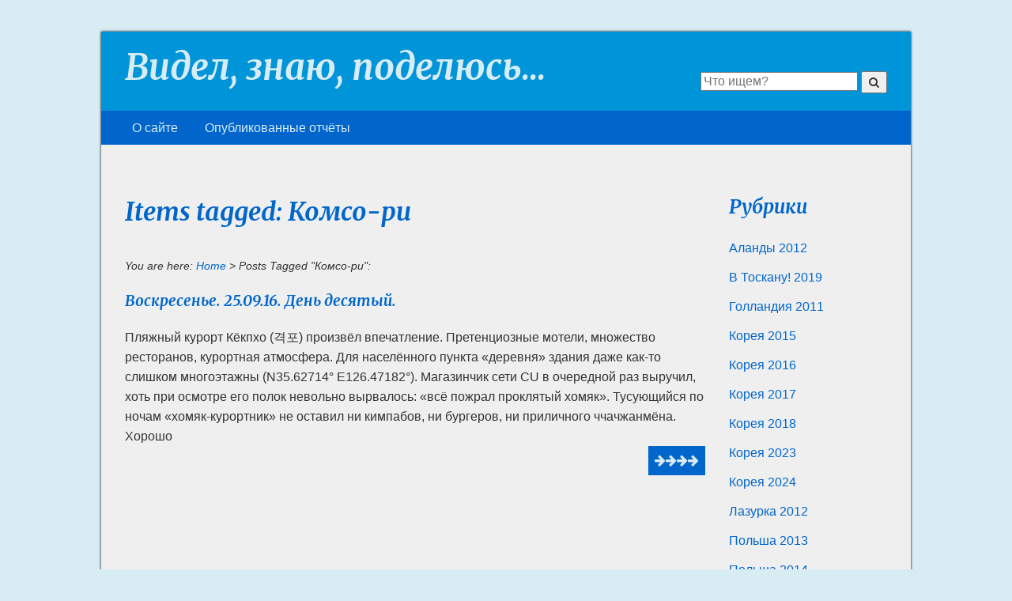

--- FILE ---
content_type: text/html; charset=UTF-8
request_url: http://blog.bratki.com/tag/komso-ri/
body_size: 4858
content:
<!DOCTYPE html>
<!--[if lt IE 7]> <html class="no-js ie6 oldie" lang="ru-RU"> <![endif]-->
<!--[if IE 7]>    <html class="no-js ie7 oldie" lang="ru-RU"> <![endif]-->
<!--[if IE 8]>    <html class="no-js ie8 oldie" lang="ru-RU"> <![endif]-->
<!--[if gt IE 8]><!--> <html class="no-js" lang="ru-RU"> <!--<![endif]-->
<head>
	<meta charset="UTF-8">
		
	<meta name="viewport" content="width=device-width,initial-scale=1">

	<link rel="profile" href="http://gmpg.org/xfn/11" />

	<link rel="pingback" href="http://blog.bratki.com/xmlrpc.php">	

    <!-- begin wp_head -->
    <title>Комсо-ри &#8211; Видел, знаю, поделюсь&#8230;</title>
<meta name='robots' content='max-image-preview:large' />
<link rel='dns-prefetch' href='//fonts.googleapis.com' />
<link rel='dns-prefetch' href='//s.w.org' />
<link rel="alternate" type="application/rss+xml" title="Видел, знаю, поделюсь... &raquo; Лента" href="http://blog.bratki.com/feed/" />
<link rel="alternate" type="application/rss+xml" title="Видел, знаю, поделюсь... &raquo; Лента комментариев" href="http://blog.bratki.com/comments/feed/" />
<link rel="alternate" type="application/rss+xml" title="Видел, знаю, поделюсь... &raquo; Лента метки Комсо-ри" href="http://blog.bratki.com/tag/komso-ri/feed/" />
		<script type="text/javascript">
			window._wpemojiSettings = {"baseUrl":"https:\/\/s.w.org\/images\/core\/emoji\/13.1.0\/72x72\/","ext":".png","svgUrl":"https:\/\/s.w.org\/images\/core\/emoji\/13.1.0\/svg\/","svgExt":".svg","source":{"concatemoji":"http:\/\/blog.bratki.com\/wp-includes\/js\/wp-emoji-release.min.js?ver=5.8.12"}};
			!function(e,a,t){var n,r,o,i=a.createElement("canvas"),p=i.getContext&&i.getContext("2d");function s(e,t){var a=String.fromCharCode;p.clearRect(0,0,i.width,i.height),p.fillText(a.apply(this,e),0,0);e=i.toDataURL();return p.clearRect(0,0,i.width,i.height),p.fillText(a.apply(this,t),0,0),e===i.toDataURL()}function c(e){var t=a.createElement("script");t.src=e,t.defer=t.type="text/javascript",a.getElementsByTagName("head")[0].appendChild(t)}for(o=Array("flag","emoji"),t.supports={everything:!0,everythingExceptFlag:!0},r=0;r<o.length;r++)t.supports[o[r]]=function(e){if(!p||!p.fillText)return!1;switch(p.textBaseline="top",p.font="600 32px Arial",e){case"flag":return s([127987,65039,8205,9895,65039],[127987,65039,8203,9895,65039])?!1:!s([55356,56826,55356,56819],[55356,56826,8203,55356,56819])&&!s([55356,57332,56128,56423,56128,56418,56128,56421,56128,56430,56128,56423,56128,56447],[55356,57332,8203,56128,56423,8203,56128,56418,8203,56128,56421,8203,56128,56430,8203,56128,56423,8203,56128,56447]);case"emoji":return!s([10084,65039,8205,55357,56613],[10084,65039,8203,55357,56613])}return!1}(o[r]),t.supports.everything=t.supports.everything&&t.supports[o[r]],"flag"!==o[r]&&(t.supports.everythingExceptFlag=t.supports.everythingExceptFlag&&t.supports[o[r]]);t.supports.everythingExceptFlag=t.supports.everythingExceptFlag&&!t.supports.flag,t.DOMReady=!1,t.readyCallback=function(){t.DOMReady=!0},t.supports.everything||(n=function(){t.readyCallback()},a.addEventListener?(a.addEventListener("DOMContentLoaded",n,!1),e.addEventListener("load",n,!1)):(e.attachEvent("onload",n),a.attachEvent("onreadystatechange",function(){"complete"===a.readyState&&t.readyCallback()})),(n=t.source||{}).concatemoji?c(n.concatemoji):n.wpemoji&&n.twemoji&&(c(n.twemoji),c(n.wpemoji)))}(window,document,window._wpemojiSettings);
		</script>
		<style type="text/css">
img.wp-smiley,
img.emoji {
	display: inline !important;
	border: none !important;
	box-shadow: none !important;
	height: 1em !important;
	width: 1em !important;
	margin: 0 .07em !important;
	vertical-align: -0.1em !important;
	background: none !important;
	padding: 0 !important;
}
</style>
	
		<style type="text/css">
			.mistape-test, .mistape_mistake_inner {color: #1e73be !important;}
			#mistape_dialog h2::before, #mistape_dialog .mistape_action, .mistape-letter-back {background-color: #1e73be !important; }
			#mistape_reported_text:before, #mistape_reported_text:after {border-color: #1e73be !important;}
            .mistape-letter-front .front-left {border-left-color: #1e73be !important;}
            .mistape-letter-front .front-right {border-right-color: #1e73be !important;}
            .mistape-letter-front .front-bottom, .mistape-letter-back > .mistape-letter-back-top, .mistape-letter-top {border-bottom-color: #1e73be !important;}
            .mistape-logo svg {fill: #1e73be !important;}
		</style>
		<link rel='stylesheet' id='bliss_style-css'  href='http://blog.bratki.com/wp-content/themes/bliss/style.css?ver=5.8.12' type='text/css' media='all' />
<link rel='stylesheet' id='Merriweather-css'  href='//fonts.googleapis.com/css?family=Merriweather%3A700italic&#038;ver=5.8.12' type='text/css' media='all' />
<link rel='stylesheet' id='font-awesome-css'  href='http://blog.bratki.com/wp-content/themes/bliss/css/font-awesome.min.css?ver=5.8.12' type='text/css' media='all' />
<link rel='stylesheet' id='wp-block-library-css'  href='http://blog.bratki.com/wp-includes/css/dist/block-library/style.min.css?ver=5.8.12' type='text/css' media='all' />
<link rel='stylesheet' id='cptch_stylesheet-css'  href='http://blog.bratki.com/wp-content/plugins/captcha-bws/css/front_end_style.css?ver=5.2.5' type='text/css' media='all' />
<link rel='stylesheet' id='dashicons-css'  href='http://blog.bratki.com/wp-includes/css/dashicons.min.css?ver=5.8.12' type='text/css' media='all' />
<link rel='stylesheet' id='cptch_desktop_style-css'  href='http://blog.bratki.com/wp-content/plugins/captcha-bws/css/desktop_style.css?ver=5.2.5' type='text/css' media='all' />
<link rel='stylesheet' id='cntctfrm_form_style-css'  href='http://blog.bratki.com/wp-content/plugins/contact-form-plugin/css/form_style.css?ver=4.3.2' type='text/css' media='all' />
<link rel='stylesheet' id='tooltipck-css'  href='http://blog.bratki.com/wp-content/plugins/tooltip-ck/assets/tooltipck.css?ver=5.8.12' type='text/css' media='all' />
<script type='text/javascript' src='http://blog.bratki.com/wp-content/themes/bliss/js/modernizr-2.6.1.min.js?ver=2.6.1' id='modernizr-js'></script>
<script type='text/javascript' src='http://blog.bratki.com/wp-includes/js/jquery/jquery.min.js?ver=3.6.0' id='jquery-core-js'></script>
<script type='text/javascript' src='http://blog.bratki.com/wp-includes/js/jquery/jquery-migrate.min.js?ver=3.3.2' id='jquery-migrate-js'></script>
<script type='text/javascript' src='http://blog.bratki.com/wp-content/plugins/tooltip-ck/assets/tooltipck.js?ver=5.8.12' id='tooltipck-js'></script>
<script type='text/javascript' id='tooltipck-js-after'>
		// jQuery(window).load(function(){
		// jQuery(document).ready(function(){
		window.addEventListener('load', function(event) {
			new Tooltipck({ 
				fxTransition: 'linear', 
				fxType: 'both', 
				fxDuration: '300', 
				tipPosition: 'right', 
				delayOut: '500', 
				opacity: '1',
				isMobile: '0'
			});
		});
		
</script>
<link rel="https://api.w.org/" href="http://blog.bratki.com/wp-json/" /><link rel="alternate" type="application/json" href="http://blog.bratki.com/wp-json/wp/v2/tags/158" /><link rel="EditURI" type="application/rsd+xml" title="RSD" href="http://blog.bratki.com/xmlrpc.php?rsd" />
<link rel="wlwmanifest" type="application/wlwmanifest+xml" href="http://blog.bratki.com/wp-includes/wlwmanifest.xml" /> 
<meta name="generator" content="WordPress 5.8.12" />
<!-- Analytics by WP Statistics v14.0.2 - https://wp-statistics.com/ -->

		<style type="text/css">
			#bliss_container{width:1024px;}
			@media screen and (max-width:1023px){
				#bliss_container{
					width:90%;
					margin:35px 5%;
				}
			}			
		</style>    <!-- end wp_head -->

</head>

<body class="archive tag tag-komso-ri tag-158 blue-contrast hasRightNav">

<a href="#contentLink" class="visuallyhidden">Skip navigation</a>

<div id="bliss_container" class="shadow ">

	<header class="site-header clearfix  no-button-nav">
    	
            <h1 class="logo">
                <a href="http://blog.bratki.com/" title="Видел, знаю, поделюсь... : ">
                <span class="logotext">Видел, знаю, поделюсь...</span>                </a>
            </h1>
            <!-- optional tagline display. -->
			
            <h2 class="site-slogan">
				
            </h2>			

        
        
        
<form role="search" method="get" id="searchform" class="search-form" action="http://blog.bratki.com/">
	<label>
		<span class="screen-reader-text visuallyhidden">Искать:</span>
		<input type="search" class="search-field " placeholder="Что ищем?" value="" name="s" title="Search for:" />
	</label>
	<button class="search-submit small " ><span class="fa fa-search"></span></button>
</form>	
	</header>
	
		<div id="headerNavWrap" class="bliss-header-nav bliss-full-wrap">
			<nav class="menu"><ul>
<li class="page_item page-item-2"><a href="http://blog.bratki.com/aboutblog/">О сайте</a></li>
<li class="page_item page-item-37"><a href="http://blog.bratki.com/">Опубликованные отчёты</a></li>
</ul></nav>
		</div>	
	
			

<div id="wrapper">

    <div id="bliss_main" role="main">
		
		<a id="contentLink" class="visuallyhidden">&nbsp;</a>
		
	
		<h1>Items tagged: Комсо-ри</h1>

		<div id="breadcrumbs">
			<div class="content">
				You are here: 
				<a href="http://blog.bratki.com">Home</a> &gt; <span class="current_crumb">Posts Tagged &quot;Комсо-ри&quot;:  </span>			</div>
		</div>


<article>
<h3>
<a href="http://blog.bratki.com/voskresene-25-09-16-den-10/" title="Воскресенье. 25.09.16. День десятый.">Воскресенье. 25.09.16. День десятый.</a></h3>
<p>Пляжный курорт Кёкпхо (격포) произвёл впечатление. Претенциозные мотели, множество ресторанов, курортная атмосфера. Для населённого пункта «деревня» здания даже как-то слишком многоэтажны (N35.62714° E126.47182°). Магазинчик сети CU в очередной раз выручил, хоть при осмотре его полок невольно вырвалось: «всё пожрал проклятый хомяк». Тусующийся по ночам «хомяк-курортник» не оставил ни кимпабов, ни бургеров, ни приличного ччачжанмёна. Хорошо <br /><a href="http://blog.bratki.com/voskresene-25-09-16-den-10/" class="right btn read-more-btn"><span class="fa small fa-arrow-right"><span class="fa small fa-arrow-right"><span class="fa small fa-arrow-right"><span class="fa small fa-arrow-right"></span></a></p>

</article>

    
    </div><!-- end main -->

</div><!-- end wrapper -->



<!-- if your design includes a right hand side bar -->

<nav class="rightSideNav">

<aside class="widget"><h2 class="widget-title">Рубрики</h2>
			<ul>
					<li class="cat-item cat-item-3"><a href="http://blog.bratki.com/topics/alandyi-2012/">Аланды 2012</a>
</li>
	<li class="cat-item cat-item-396"><a href="http://blog.bratki.com/topics/v-toskanu-2019/">В Тоскану! 2019</a>
</li>
	<li class="cat-item cat-item-4"><a href="http://blog.bratki.com/topics/holland-2011/">Голландия 2011</a>
</li>
	<li class="cat-item cat-item-8"><a href="http://blog.bratki.com/topics/koreya-2015/">Корея 2015</a>
</li>
	<li class="cat-item cat-item-116"><a href="http://blog.bratki.com/topics/koreya-2016/">Корея 2016</a>
</li>
	<li class="cat-item cat-item-257"><a href="http://blog.bratki.com/topics/koreya-2017/">Корея 2017</a>
</li>
	<li class="cat-item cat-item-357"><a href="http://blog.bratki.com/topics/koreya-2018/">Корея 2018</a>
</li>
	<li class="cat-item cat-item-401"><a href="http://blog.bratki.com/topics/koreya-2023/">Корея 2023</a>
</li>
	<li class="cat-item cat-item-402"><a href="http://blog.bratki.com/topics/koreya-2024/">Корея 2024</a>
</li>
	<li class="cat-item cat-item-5"><a href="http://blog.bratki.com/topics/lazurka-2012/">Лазурка 2012</a>
</li>
	<li class="cat-item cat-item-6"><a href="http://blog.bratki.com/topics/polsha-2013/">Польша 2013</a>
</li>
	<li class="cat-item cat-item-7"><a href="http://blog.bratki.com/topics/polsha-2014/">Польша 2014</a>
</li>
	<li class="cat-item cat-item-205"><a href="http://blog.bratki.com/topics/polsha-2017/">Польша 2017</a>
</li>
	<li class="cat-item cat-item-96"><a href="http://blog.bratki.com/topics/estoniya-2016/">Эстония 2016</a>
</li>
	<li class="cat-item cat-item-1"><a href="http://blog.bratki.com/topics/bez-rubriki/">Эх, всякое&#8230;</a>
</li>
			</ul>

			</aside></nav>
 
	<footer class="site-footer">
    	<div class="content">
       
            <nav class="menu"><ul>
<li class="page_item page-item-2"><a href="http://blog.bratki.com/aboutblog/">О сайте</a></li>
<li class="page_item page-item-37"><a href="http://blog.bratki.com/">Опубликованные отчёты</a></li>
</ul></nav>
			
			
						
            			
			
            <p class="credit spacer small">
				Powered by Bliss for WordPress            </p>
		</div>    

				<style type="text/css">
		.tooltipck-tip {padding: 5px;border: #EFEFEF 1px solid;-moz-border-radius: 5px 5px 5px 5px;-webkit-border-radius: 5px 5px 5px 5px;border-radius: 5px 5px 5px 5px;background-color: #F0F0F0;background-image: -moz-linear-gradient(top, #F0F0F0, #E3E3E3);background-image: -webkit-gradient(linear, 0% 0%, 0% 100%, from(#F0F0F0), to(#E3E3E3));color: #444444;margin: 0px 0 0 0px;-moz-box-shadow: 0px 0px 3px 0px #444444;-webkit-box-shadow: 0px 0px 3px 0px #444444;box-shadow: 0px 0px 3px 0px #444444;}.tooltipck {border-bottom: 1px dotted;font-style: italic;}		</style>
	<script type='text/javascript' src='http://blog.bratki.com/wp-content/themes/bliss/js/collapsing-nav-menu.js?ver=1' id='collapsing_nav-js'></script>
<script type='text/javascript' src='http://blog.bratki.com/wp-includes/js/wp-embed.min.js?ver=5.8.12' id='wp-embed-js'></script>

	<style type="text/css">
		h1,h2,h3{font-family: "Merriweather", serif;font-style:italic;font-weight:700}
	</style>
			
	</footer>
</div> <!--! end of #container -->
        
<!--[if lt IE 7 ]>
	<script src="//ajax.googleapis.com/ajax/libs/chrome-frame/1.0.2/CFInstall.min.js"></script>
	<script>window.attachEvent("onload",function(){CFInstall.check({mode:"overlay"})})</script>
<![endif]-->
        
    </body>
</html>

--- FILE ---
content_type: text/css
request_url: http://blog.bratki.com/wp-content/themes/bliss/style.css?ver=5.8.12
body_size: 10247
content:
/* 
Theme Name: Bliss
Author: Jesse Smith for Mardesco
Theme URI: http://www.mardesco.com/themes/bliss/
Description: A blissful website experience.  "Bliss" is a mobile-friendly, responsive WordPress theme with a clean, modern design.  Feature-rich theme includes built-in slideshows, theme color switcher, a convenient site logo uploader, and more!  Now with WooCommerce compatibility.
Author URI: http://www.mardesco.com
Version: 1.1.0
Tags: blue,brown,custom-header,custom-background,green,gray,featured-images,left-sidebar,responsive-layout,right-sidebar,theme-options
License: GNU General Public License v2 or later
License URI: http://www.gnu.org/licenses/gpl-2.0.html
Text Domain: bliss


*/


/* ==========================================================================
   Foundation, HTML5 & cross-browser normalization.
   ========================================================================== */
	
html,
body{
    margin: 0;
    padding:0;	
    font-size:100%;
    -webkit-text-size-adjust: 100%;
    -ms-text-size-adjust: 100%;    
    font-family:"Helvetica Neu", Helvetica, Arial, sans-serif; 	
}

article,
aside,
details,
figcaption,
figure,
footer,
header,
hgroup,
nav,
section,
summary {
    display: block;
}

html {
    overflow-y: scroll;
}

/* prevent BG image flicker upon hover */
.ie6 html {
    filter: expression(document.execCommand("BackgroundImageCache", false, true));
}	

audio,
canvas,
video {
    display: inline-block;
    *display: inline;
    *zoom: 1;
}

audio:not([controls]) {
    display: none;
    height: 0;
}

[hidden] {
    display: none;
}

a:focus {
    outline: thin dotted;
}

a:active,
a:hover {
    outline: 0;
}

abbr[title],
dfn[title] {
    border-bottom: 1px dotted #000;
    cursor:help;
}

b,
strong {
    font-weight: bold;
}

blockquote {
    margin: 1em 40px;
}

del {
    text-decoration: line-through;
}

dfn {
    font-style: italic;
}

mark {
    background: #ff0;/* blue */
    color: #000;
    background-color: #fcd700;/* yellow */
    color: #000; 
    text-decoration: none;
}

ins {
    background-color: #fcd700;
    color: #000;
    font-style: italic;
    font-weight: bold;
}

figcaption{
    font-size:80%;
    text-align:center;
}

code,
kbd,
pre,
samp {
    font-family: monospace, serif;
    _font-family: 'courier new', monospace;
    font-size: 1em;
}

pre {
    white-space: pre;
    white-space: pre-wrap;
	white-space: pre-line;
    word-wrap: break-word;
}

small {
    font-size: 80%;
}

sub,
sup {
    font-size: 75%;
    line-height: 0;
    position: relative;
    vertical-align: baseline;
}

sup {
    top: -0.5em;
}

sub {
    bottom: -0.25em;
}

dl,
menu,
ol,
ul {
    margin: 1em 0;
    padding: 0 0 0 40px;
	}

dd {
    margin: 0 0 0 40px;
}

nav ul,
nav ol,
.menu ul {
    list-style: none;
    list-style-image: none;
}

img {
    vertical-align: middle;
    border: 0;
    -ms-interpolation-mode: bicubic;
}

svg:not(:root) {
    overflow: hidden;
}

figure {
    margin: 0;
}

form {
    margin: 0;
}

fieldset {
    border: 1px solid #c0c0c0;
    padding: 0.35em 0.625em 0.75em;
    margin: 0;
}

legend {
    border: 0;
    padding: 0;
    white-space: normal;
    *margin-left: -7px;
}

button,
input,
select,
textarea {
    font-size: 100%;
    margin: 0;
    font-family:sans-serif;
}

button,
textarea{
    vertical-align: baseline;
    *vertical-align: middle;	
}

button {
    width: auto;
    overflow: visible;
}

input,
select {
    vertical-align: middle;
}
	
input[type="radio"] {
    vertical-align: text-bottom;
}
	
input[type="checkbox"] {
    vertical-align: bottom;
    *vertical-align: baseline;
}
	
.ie6 input {
    vertical-align: text-bottom;
}

button,
input {
    line-height: normal;
}

.clickable,
label,
button,
html input[type="button"],
input[type="reset"],
input[type="submit"] {
    /* -webkit-appearance: button; */
    cursor: pointer;
    *overflow: visible;
}

button[disabled],
input[disabled] {
    cursor: default;
}

select, input, textarea {
    font: 99% sans-serif;
}

input[type="checkbox"],
input[type="radio"] {
    box-sizing: border-box;
    padding: 0;
    *height: 13px;
    *width: 13px;
}

input[type="search"] {
    -webkit-appearance: textfield; /* 1 */
    -moz-box-sizing: content-box;
    -webkit-box-sizing: content-box; /* 2 */
    box-sizing: content-box;
}

input[type="search"]::-webkit-search-cancel-button,
input[type="search"]::-webkit-search-decoration {
    -webkit-appearance: none;
}

button::-moz-focus-inner,
input::-moz-focus-inner {
    border: 0;
    padding: 0;
}

textarea {
    overflow: auto;
    vertical-align: top;
    resize: vertical;	
}

blockquote,
q {
    quotes: none;
}

blockquote:before, 
blockquote:after, 
q:before, 
q:after {
    content: ''; content: none;
}
	
.chromeframe {
    margin: 0.2em 0;
    background: #ccc;
    color: #000;
    padding: 0.2em 0;
}

/* Note:  Tables still require cellspacing="0" in the markup! */
table {
    border-collapse: collapse;
    border-spacing: 0;
    font-size: inherit; 
    font: 100%;
}

th {
    font-weight: bold;
    vertical-align: bottom;
}

td,
td img {
    font-weight: normal;
    vertical-align: top;
}	
	

::-moz-selection {
    background: #b3d4fc;
    text-shadow: none;
}

::selection {
    background: #b3d4fc;
    text-shadow: none;
}	
	
/* End HTML5 & cross-browser standardization. */	

/* ==========================================================================
   Display classes.
   ========================================================================== */


.hidden,
.none {
    display: none !important;
    visibility: hidden;
}

/* Hide visually, but make it available for screen readers */
.visuallyhidden,
.screen-reader-text {
    border: 0;
    clip: rect(0 0 0 0);
    height: 1px;
    margin: -1px;
    overflow: hidden;
    padding: 0;
    position: absolute;
    width: 1px;
}

.visuallyhidden.focusable:active,
.visuallyhidden.focusable:focus {
    clip: auto;
    height: auto;
    margin: 0;
    overflow: visible;
    position: static;
    width: auto;
}

/* Hide visually and from screenreaders, but maintain layout  */
.invisible {
    visibility: hidden;
}

/* and the opposite */
.show,
.block,
.visible{
    display:block;
    visibility:visible;
}

.clear,
.break,
.spacer{
    clear:both;
}

.break{
    margin-top:1.125em;
}
	
.spacer{
    margin-top:2.25em;
}
p.spacer{
	margin-top:inherit;
	padding-top:2.25em;
}

.inlineSpacer{
    display:inline-block;
    margin:0 0.75em;/*12px*/
    text-align:center;
}

.clearfix:before,
.clearfix:after {
    content: " ";/* some suggest the whitespace character "\0020" instead */
    display: block;/* or you could use display:table;  */
    height:0;
    overflow:hidden;
}

.clearfix:after {
    clear: both;
}

.clearfix {
    *zoom: 1;/* IE6/7 */
}

/* End display classes. */


/* ==========================================================================
   Some default styles. 
   ========================================================================== */

html,
body,
button,
input,
select,
textarea {
    color: #333;/* off-black. */
}

body {
  font-size: 1em;
  line-height: 1.6; /* the font size, times 1.6 */
}
	
a{
    text-decoration:none;
    margin: 0; 
    padding: 0; 
    font-size: 100%; 
    vertical-align: baseline; 
    background: transparent;	
}

a,
a:visited{
    color:#03F;
}

a:hover{
    text-decoration:underline;
    color: #69f;
}
	
a:link {
    -webkit-tap-highlight-color: #fcd700;
}

a img{
    border:0;
}

h1 {
    font-size: 2em;
    margin: 0.67em 0;
}

h2 {
    font-size: 1.5em;
    margin: 0.83em 0;
}

h3 {
    font-size: 1.17em;
    margin: 1em 0;
}

h4 {
    font-size: 1em;
    margin: 1.33em 0;
}

h5 {
    font-size: 0.83em;
    margin: 1.67em 0;
}

h6 {
    font-size: 0.75em;
    margin: 2.33em 0;
}
p,
pre {
    font-size:1em;
    margin: 1em 0;
}	
	
hr {
    display: block;
    height: 1px;
    border: 0;
    border-top: 1px solid #ccc;
    margin: 1em 0;
    padding: 0;
}

/* new defaults added with version 1.0.4 */
th, td{padding:0.125em 0.25em;border:1px solid #eee; text-align:left;}

.widget td, .widget th{text-align:center;}

blockquote{border-left:1px solid #eee;padding-left:1em;}


/* some classes required by ThemeCheck */
.wp-caption,
.wp-caption-text,
.gallery-caption{
    font-size:85%;
    font-weight:bold;
}
.bypostauthor{
	font-size:110%;
	padding:8px;
	background-color:#fdffc6;
	border:1px solid #f6ff00;
}

/* some more default classes */
.aligncenter,
.center,
#bliss_main p.center{
    text-align:center;
    margin:0 auto;
}
img.center,
img.aligncenter{
	margin:1.2em auto;
}

.alignleft,
.left,
.pic{
    float:left;
    text-align:left;
}
.pic{
    margin:0 0.4375em 0.125em 0;
}

img.left,
img.alignleft{
margin:1.2em 1.2em 0.875em 0;
}

.alignright,
.right,
.picR{
    float:right;
    text-align:right;
}

.picR{
    margin:0 0 0.125em 0.4375em;
}
img.right,
img.alignright{
	margin:1.2em 0 0.875em 1.2em;
}

/* when you want to demo a layout, but you don't want to actually use a distracting placeholder image. */
.demoPic{
    text-align:center;
    height:10.3125em;/*165px;*/
    width:17.1875em;
    background-color:#808080;
}

.profile-pic{
	-ms-transform: rotate(-2.5deg); /* IE 9 */
	-webkit-transform: rotate(-2.5deg); /* Chrome, Safari, Opera */
	transform: rotate(-2.5deg);
}

.small{font-size:87%}

.rounded{
    /* Firefox */
    -moz-border-radius: 3px; 
    /* WebKit */
    -webkit-border-radius: 3px; 
    /* IE9, Opera 10.5+, dev channel releases of Google Chrome */
    border-radius: 3px;

    /* useful if you don't want a bg color from leaking outside the border: */
    -moz-background-clip: padding; 
    -webkit-background-clip: padding-box; 
    background-clip: padding-box;
}

.multi-column {
    text-align:justify;

    /* Firefox */
    -moz-column-width: 13em;
    -moz-column-gap: 1em;
    /* WebKit */
    -webkit-column-width: 13em;
    -webkit-column-gap: 1em;
    /* Standard */
    column-width: 13em;
    column-gap: 1em;
}

.shadow {
    /* For IE 5.5 - 7 */
    filter: progid:DXImageTransform.Microsoft.Shadow(Strength=3, Direction=0, Color='#000000');
    /* For IE 8 */
    -ms-filter: "progid:DXImageTransform.Microsoft.Shadow(Strength=3, Direction=0, Color='#000000')";
    /* Firefox */
    -moz-box-shadow: 0px 0px 3px #000000;
    /* WebKit */
    -webkit-box-shadow: 0px 0px 3px #000000;
    /* Standard */
    box-shadow: 0px 0px 3px #000000;
}

.hidden-text{
	text-indent:-99999px;
}

/* end default styles */

/* helper classes for multi-column grid layout sections */

.thirds,
.halves{width:100%;position:relative;clear:both}

.thirds{margin:2em 0}
.thirds .one-third{display:block;position:relative;width:30%;padding:0;margin-right:3.333333333333%;float:left}
.thirds .one-third:last-child,
.thirds .one-third.last-child{margin-right:0}
.halves{margin:0 0 1.5625em 0}
.halves .one-half{width:44.4444444%;float:left}
.halves .one-half:first-child,
.halves .first_half{padding-right:11.11111%}
.halves .one-half h2{padding-top:0}
.one-half iframe,.one-half img{margin:auto;text-align:center;max-width:100%;height:auto}

@media only screen and (max-width:850px){
	.thirds .one-third{float:none;clear:both;width:auto;margin:0.1875em auto 1.25em auto}
	.thirds .one-third:first-child{margin-left:auto}
	.thirds .one-third:last-child{margin-right:auto}
	.halves .one-half{float:none;clear:both;width:100%;margin:0}
	.halves .one-half:first-child,
	.halves .first_half{padding-right:0}	
	.halves .one-half h2{padding-top:1.736111em}
}

/* end column layouts */



/* ==========================================================================
   Layout
   ========================================================================== */
	
.site-header{
    padding:0.4375em 0.75em 3em;
	margin-bottom:26px;
}

.site-header.no-button-nav{
	margin-bottom:0;
}

.site-header .logo{
    float:left;
	display:block;
/*	height:90px; */
	margin-bottom:0;
	margin-top:13px;
}

.logotext{
	font-size:1.40625em; /* within an h1 tag = 16 * 2 * 1.40625 = 45px. Formerly 1.875 = 60px */
	line-height:1;
}

.site-header .site-slogan,
.site-header h2.site-slogan{
    float:right;
}

@media screen and (max-width:760px){/* was 680. */
	.site-header .site-slogan,
	.site-header h2.site-slogan{
		float:left;
		clear:both;
		font-size:1.25em;
		margin:0.25em 0;
	}
}



/*
Header navigation styles, including suckerfish-style dropdown menus.
*/

#headerNavWrap{
	clear:both;
}

#headerNavWrap ul{
	z-index:150;
}



.bliss-header-nav{
    text-align:left;
}


.bliss-header-nav ul{
    padding-left:0;
    margin-left:0;
}


.bliss-header-nav ul li{
    float:left;
    margin-left:1em;
    padding-left:0;
}

#headerNav > ul > li:first-child,
.bliss-header-nav .menu > ul > li:first-child{/* the li that is the first child of the ul. */

    margin-left:0;
    padding-left:0;
}
	
#headerNav  > ul > li,
.bliss-header-nav .menu > ul > li{position:relative}

#headerNav  ul li a,
.bliss-header-nav .menu ul li a{
	display:block;
	padding:6px 9px;
}

.rounded a.btn,
.rounded #headerNav  ul li a,
.rounded .bliss-header-nav .menu ul li a{
	border-radius:3px;
}

#headerNav a:hover,
.bliss-header-nav .menu a:hover{text-decoration:none}


.bliss-header-nav ul li ul{
    position:absolute;
    margin:0;
    padding:0;
	opacity:0;
    background-color:#ffffff;
    width:220px;
	z-index:150;	
	border:1px solid #666666;
	-webkit-transition:opacity 0.3s ease-out;-moz-transition:opacity 0.3s ease-out;-ms-transition:opacity 0.3s ease-out;-o-transition:opacity 0.3s ease-out;
	transition:opacity 0.3s ease-out;
 }
 
 .rounded .bliss-header-nav ul li ul{
     -webkit-border-radius: 3px;
    border-radius: 3px;
    -moz-background-clip:border-box;
    background-clip: border-box;
 }

 
 .bliss-header-nav ul li ul li a{
	display:block;
 	max-height:0;
	-webkit-transition:max-height 1.5s ease-in;-moz-transition:max-height 1.5s ease-in;-ms-transition:max-height 1.5s ease-in;-o-transition:max-height 1.5s ease-in;
	transition:max-height 1.5s ease-in;
}


.bliss-header-nav ul ul li{
    margin-left:0;
    width:220px;
}


 
 .bliss-header-nav ul li ul li{
    border-top:1px solid #666666;
}

.bliss-header-nav ul li:hover > ul{
	opacity:1;
	box-shadow:0.25px 1px 3px #666
}


.bliss-header-nav ul li:hover ul li a{
	max-height:200px;
	overflow:hidden;
}


.bliss-header-nav ul li:hover ul li:first-child{
    border-top:none;
}


.bliss-header-nav ul > li > ul > li > ul{

	left:220px;
	top:38px;

}



.bliss-full-width-nav,
#headerNav.bliss-full-width-nav,
.bliss-full-wrap .menu{
	padding-bottom:3px;
}

.bliss-full-width-nav > ul,
#headerNav.bliss-full-width-nav > ul,
.bliss-full-wrap .menu > ul{
	padding:3px 2.9%;
	margin:0 auto;
}

/* underline top-level nav menu links on hover state */
.bliss-full-width-nav > ul > li > a:hover,
#headerNav.bliss-full-width-nav > ul > li > a:hover
.bliss-full-wrap .menu >ul >li > a:hover{text-decoration:underline}

.bliss-full-width-nav li:hover a,
.bliss-full-width-nav a:hover{text-decoration:underline;}

/* but the dropdown menus should not get an underline. it looks terrible. */
.bliss-full-width-nav > ul > li > .sub-menu > li > a:hover,
#headerNav.bliss-full-width-nav > ul > li > .sub-menu > li > a:hover,
.bliss-full-wrap .menu >ul >li > .sub-menu > li > a:hover,
.bliss-full-width-nav li:hover .sub-menu a,
.bliss-full-width-nav .sub-menu a:hover{text-decoration:none;}


/* 
If the user hasn't assigned a menu to a location, then the clearfix class is not applied. 
Instead, we apply the clearfix properties to the parent element.
*/
.bliss-header-nav .menu:after{
	clear:both;
	display:block;
	content:" ";
	height:0;
	overflow:hidden;
	}

/*
begin collapsing-nav-menu.css
*/

#headerNavWrap .open_menu_button{
	display:none;
}

#headerNavWrap.collapsed .open_menu_button{
	display:block;
	text-align:center;
	padding:4px;
	width:50px;
	height:22px;
	background-color:#000;
	color:#FFF;
	cursor:pointer;
	position:absolute;
	top:80px;
	right:60px;
}

.rounded #headerNavWrap.collapsed .open_menu_button{
	border-radius:4px;
}

button.btn,
a.btn{padding:6px 8px;}

/* adjust menu button position to account for the admin bar for logged-in users */
body.logged-in.admin-bar #headerNavWrap.collapsed .open_menu_button{
	top:108px;/* the above, plus 28 pixels */ 
}


#headerNavWrap.collapsed{
	padding:0;
	margin:0;
}

#headerNavWrap.collapsed ul{
	display:none;
	position:absolute;
	background:#FFF;
	border-top:1px solid #000;
	border-bottom:1px solid #000;
	border-right:0;
	border-left:0;
	left:0;
}

#headerNavWrap.collapsed ul li{
	float:none;
	width:100%;
	border-bottom:1px solid #000;
	background:transparent;
	margin-left:0;
}

#headerNavWrap.collapsed ul li:last-child{
	border-bottom:none;
}

#headerNavWrap.collapsed.open ul{
	display:block;
	clear:both;
	float:none;
	width:100%;
	padding:0;
}

#headerNavWrap.collapsed ul li a{
	padding-left:15px;
	border-radius:0;
}

/* hide mouse-oriented dropdown menus from touch screen mobile devices */
#headerNavWrap.collapsed ul ul,
#headerNavWrap.collapsed ul li ul,
#headerNavWrap.collapsed ul li:hover ul,
#headerNavWrap.collapsed ul li ul li{
	display:none;
}

.collapsed .bliss-full-width-nav,
.collapsed #headerNav.bliss-full-width-nav,
.bliss-full-wrap.collapsed .menu{
	padding-bottom:0;
}

/*
end collapsing-nav-menu.css
*/



#searchform,
.searchform{
    clear:right;
    float:right;
	margin-bottom:12px;
}

@media screen and (min-width:681px) and (max-width:760px){
	#searchform{clear:none}
}

#searchform input[type=search]{margin-bottom:3px}

#searchform button.search-submit{padding:4px 8px;}


/* not 760. */
@media screen and (max-width:680px){
    #searchform,
    .searchform{
        float:none;
		margin-bottom:0;
    }
}

#breadcrumbs{
    font-size:85%;
    font-style:italic;
    font-stretch:120%;
	margin-bottom:16px;
}
	
/* main content section */	
		
#wrapper{
    clear:both;
    width:100%;
    float:left;
}
#bliss_main{
    
}

.featured-image-container{
	margin-bottom:26px;
}

#bliss_main h1{
    margin:0 0 1em 0;
}
#bliss_main h2,
#bliss_main h3,
#bliss_main h4,
#bliss_main h5,
#bliss_main h6,
#bliss_main p,
#bliss_main ul{
	margin:1em 0;
}

#bliss_main p{
    text-align:left;
}

#wrapper{padding-bottom:45px;}

#wrapper,
.rightSideNav,
.leftSideNav,
.sideNav{
	padding-top:60px;
	padding-bottom:40px;
}

@media screen and (max-width:680px){
	#wrapper{
		padding-top:23px;
	}
}

.widget{
	margin-bottom:20px;
}

.rightSideNav h2,
.leftSideNav h2{
    margin-top:0;/* else widget titles make sidebar layout uneven. */
    padding-top:0;
}

.sideNav ul, 
.leftSideNav ul,
.rightSideNav ul,
.sideNav li,
.leftSideNav li,
.rightSideNav li{
    list-style:none;
}

.sideNav ul, 
.leftSideNav ul,
.rightSideNav ul,
.sideNav li, 
.leftSideNav li,
.rightSideNav li{
    margin-left:0;
    padding-left:0;
}

.sideNav li, 
.leftSideNav li,
.rightSideNav li{
    margin-bottom:0.75em;/* 12px */
}

footer{
    clear:both;
    width:100%;
}

footer .content{
    padding:6.25em 1.6666666666667% 2em 1.6666666666667%;
}

/*
see above notes about wp_nav_menu and the case of the missing parent element.
adding .site-footer .menu to all instances of #footerNav.
*/

#footerNav ul,
.site-footer .menu ul{
    margin:0;
    padding:0;
    clear:both;
}
#footerNav li,
.site-footer .menu li{
    float:left;
    margin-right:2em;
}
#footerNav > li > a:before,
.site-footer  .menu > li > a:before {
    content:'  |';
    position:relative;
    left:-1em;
}

.site-footer .social-menu .menu > li > a:before{
	content: ' ';
	left:0;
}

#footerNav > li:first-child > a:before,
.site-footer .menu > li:first-child > a:before {
    content:'';
}

#footerNav .sub-menu li,
.site-footer .menu .sub-menu li{
	clear:both;
	margin-left:3px;
	margin-right:0.6875em;
	max-width:173px;
}

#post-pagination { 
    clear:both;
    float:right;
}

#post-pagination a:hover{
     text-decoration:underline;
}

#post-pagination .current-post-page {
    font-weight:bold; 
}

ul.page-numbers {
    margin: 20px 0 10px;
    width: 100%;
    padding: 0;
    font-size: 12px;
    line-height: normal;
    clear: both;
    float: left;
}

ul.page-numbers li {
    float: left;
    list-style:none;
}

ul.page-numbers a,
ul.page-numbers span {
    background: -webkit-gradient(linear, left top, left bottom, from(#E4E3E3), to(#FFFFFF));
    background: -moz-linear-gradient(top,  #E4E3E3,  #FFFFFF);
    filter:  progid:DXImageTransform.Microsoft.gradient(startColorstr='#E4E3E3', endColorstr='#FFFFFF');
    padding: 3px 4px 2px 4px; 
    margin: 2px;
    text-decoration: none;
    border: 1px solid #ccc;
    color: #666;
}

.rounded ul.page-numbers a,
.rounded ul.page-numbers span {
    -moz-border-radius: 3px;
    -webkit-border-radius: 3px;
    border-radius: 3px;
}

ul.page-numbers a:hover,
ul.page-numbers span.current {	
    border: 1px solid #666;
    color: #444;
}

/* end default foundational layout styles. */


#comments{
	padding:24px 12px;
}

#comments p,
.comment-meta,
.comment-reply-link{
	font-size:13px;
}

#comments p.form-submit{font-size:16px}

.comment-form-comment,
.form-allowed-tags{
	padding-top:7px;
}

/* styles for sticky posts are required by ThemeCheck */
.sticky,
article.tag-sticky,
article.tag-sticky-2{
    font-size:110%;
	padding:20px;
	border:2px solid #777;
	clear:both;
}

.fixednav{
    position:fixed;
    top:0;
}



#bliss_container.rounded .site-header{
	-moz-border-radius-topright: 3px;
	-webkit-border-top-right-radius:3px;
	border-top-right-radius:3px;
	-moz-border-radius-topleft: 3px;
	-webkit-border-top-left-radius:3px;	
	border-top-left-radius:3px;
    -moz-background-clip: padding; 
    -webkit-background-clip: padding-box; 	
	background-clip:padding-box;
}

#bliss_container.rounded .site-footer{
	-moz-border-radius-bottomright: 3px;
	-webkit-border-bottom-right-radius:3px;
	border-bottom-right-radius:3px;
	-moz-border-radius-bottomleft: 3px;
	-webkit-border-bottom-left-radius:3px;	
	border-bottom-left-radius:3px;
    -moz-background-clip: padding; 
    -webkit-background-clip: padding-box; 	
	background-clip:padding-box;
}



/* end basic layout */

/* ==========================================================================
   Responsive design considerations
   ========================================================================== */

img,
object,
embed,
figure {
    max-width: 100%;
    height:auto;
}



/* 
Never apply padding to the #bliss_container.  It breaks the layout when the browser is resized. 	
Instead, apply padding to the elements within the container. 
*/
#bliss_container{
    width:1024px;
    margin:40px auto;
}

@media only screen and (max-width:1023px){
    #bliss_container{
        width:90%;
		margin:35px 5%;
    }
}


/*
also, don't apply padding to the footer.  instead, add the padding to footer .content
*/
.site-header{padding:10px 2.9%}
footer .content{
	padding:60px 2.9% 10px;
}
.hasRightNav #bliss_main{padding-right:2.9%;}
.hasLeftNav #bliss_main{padding-left:2.9%;}






/* the default: layout with no sidebars. */
#bliss_main{
    margin:0;
    padding:0 2.9%;
}	


/* 
 * sidebars 
 *
 * from standard desktop browsers, down to tablets.  min 775px wide 
 * only large screens get both sidebars. 
 * these devices see sidebars on BOTH SIDES 
 * (only these large screens get a left sidebar.) 
 *
 */
 
.hasLeftNav #bliss_main{
    margin-left:22.45%;
    padding-left:2.9%;/* must match right nav, below. */
}

.sideNav,
.leftSideNav{
    float:left;
    width:19.55%;/*auto;/*16.775%;*/
    margin-left:-100%;
    padding-left:2.9%;
}

/* specific to narrow browsers and tablet computers, less than 875px wide */
@media only screen and (max-width: 874px){
    /* at this size,  the left sidebar displays below #bliss_main.  */
    .hasLeftNav #bliss_main{
        margin-left:0;
    }
    .sideNav,
    .leftSideNav{
        clear:both;
        display:block;
        margin:0;
        width:auto;/* width:auto works, whereas width:100% breaks the layout if your sidebar has any padding. */
        float:none;
    }
    .leftSideNav ul{
        clear:both;
    }	
    .leftSideNav li{
        /* float:left; */
        margin-right:2.5em;
    }
}
/*end tablet-specific with no left sidebar */			
		
	
/* 
our default full width should be seen
from large regular screens down to tablets and narrow browsers, min. 680px wide. 
*/

.hasRightNav #bliss_main{
    margin-right:22.45%;
    padding-right:2.9%;/* must match left nav, above. */
}

.rightSideNav{
    padding-right:0;
	padding-left:0;
    float:left;
    /* don't set a padding-right, just calculate the width and margin-left correctly. */
    width:19.55%;
    margin-left:-22.45%;/* width of the sidebar, PLUS the "padding"...  */	
}

/* small screens: no right hand sidebar either. */
@media only screen and (max-width:679px){
    .hasRightNav #bliss_main{
        margin:0;
        padding:0 2.9% 0 2.9%;
    }
    .rightSideNav{
        clear:both;
        width:100%;
        margin:0.6875em auto 0 auto;
		padding-left:2.9%;
    }

    .rightSideNav ul{
        clear:both;
    }	
    .rightSideNav li{
        /* float:left; */
        margin-right:2.5em;
    }				
}	

/* don't float pics on very small screens: either very narrow browsers, or mobile handhelds. */
@media only screen and (max-width:650px){
	
    /* don't try to wrap text around floated images/objects on small screens. */
    #bliss_main .pic,
    #bliss_main .picR{
        display:block;
        clear:both;
        float:none;
        text-align:center;
        margin:0 auto;
    }
    #bliss_main .pic:after,
    #bliss_main .picR:after{
        content:"";
        display:block; 
        clear:both;
        height:0; 
    }
	
}
/* end general small screens */	


/* make the slideshow more responsive */

#bliss_slideshow_container{
	margin-top:45px;
	padding:0 2.9% 0.4375em 2.9%;
	text-align:center;
	z-index:10;
}

#bliss_slideshow{
	overflow:hidden;
}

#bliss_slideshow_container .slide{
	width:100%;
	height:auto;
	background-position:center;
	vertical-align:center;
	position:relative;
	margin:0 auto;
}

/* user-selectable color schemes */

#bliss_container{background-color:#efefef;}/* default is light grey */

body.blue{background-color:#007fb1;}
body.blue-contrast{background-color:#d8ecf4}
body.blue #bliss_container{background-color:#d8ecf4}
body.blue a,
body.blue h1,
body.blue h2,
body.blue h3,
body.blue h4,
body.blue h5, 
body.blue h6,
body.blue-contrast a,
body.blue-contrast h1,
body.blue-contrast h2,
body.blue-contrast h3,
body.blue-contrast h4,
body.blue-contrast h5, 
body.blue-contrast h6,
body.blue-contrast .contrast,
body.blue-contrast .contrast a{
	color:#0066cc;/*#0074A2*/
}
body.blue a:hover,
body.blue-contrast a:hover{
	color:#2ac3ff
}
body.blue a.btn,
body.blue .site-header .menu > ul > li > a,
body.blue #headerNav > ul > li > a,
body.blue .bliss-full-wrap .menu > ul > li > a,
body.blue .bliss-full-width-nav,
body.blue .bliss-full-wrap .menu{
	background-color:#0074A2;color:#d8ecf4
}
body.blue-contrast a.btn,
body.blue-contrast .site-header .menu > ul > li > a,
body.blue-contrast #headerNav > ul > li > a,
body.blue-contrast .bliss-full-wrap .menu > ul > li > a,
body.blue-contrast .bliss-full-width-nav,
body.blue-contrast .bliss-full-wrap .menu{
	background-color:#0066cc;
	color:#d8ecf4
}
body.blue a.btn:hover,
body.blue .site-header .menu > ul > li > a:hover,
body.blue #headerNav > ul > li > a:hover{
background-color:#007fb1;color:#d8ecf4
}

body.blue-contrast a.btn:hover,
body.blue-contrast .site-header .menu > ul > li > a:hover,
body.blue-contrast #headerNav > ul > li > a:hover{
	color:#d8ecf4
}
body.blue .bliss-full-width-nav > ul > li > a:hover,
body.blue #headerNav.bliss-full-width-nav > ul > li > a:hover,
body.blue .bliss-full-wrap .menu > ul > li > a:hover{
background-color:#0074A2;color:#2ac3ff
}
body.blue-contrast .bliss-full-width-nav > ul > li > a:hover,
body.blue-contrast #headerNav.bliss-full-width-nav > ul > li > a:hover,
body.blue-contrast .bliss-full-wrap .menu > ul > li > a:hover{
	color:#2ac3ff
}
body.blue .contrast,
body.blue .contrast a{
color:#007fb1;
}

body.blue-contrast .logo  a,
body.blue-contrast .site-slogan,
body.blue-contrast .site-slogan a,
body.blue-contrast .site-footer a{
	color: #d8ecf4;
}
body.blue .site-footer,
body.blue-contrast .site-footer{border-top:1px solid #007fb1;}
body.blue .site-footer{background-color:#e2e2e2}
body.blue-contrast .site-footer,
body.blue-contrast .site-header{background-color:#0094d9}


body.green,
body.green-contrast .site-header,
body.green-contrast .site-footer{background-color:#018113}
body.green-contrast{background-color:#c4ffc5}
body.green #bliss_container{background-color:#c4ffc5}
body.green a,
body.green h1,
body.green h2,
body.green h3,
body.green h4,
body.green h5, 
body.green h6,
body.green-contrast a,
body.green-contrast h1,
body.green-contrast h2,
body.green-contrast h3,
body.green-contrast h4,
body.green-contrast h5, 
body.green-contrast h6{color:#00650f}
body.green-contrast .site-slogan{color:#c4ffc5;/*#fff;*/}
body.green a:hover, body.green-contrast a:hover{color:#018113}/*0F0*/
body.green a.btn,
body.green .site-header .menu > ul > li > a,
body.green #headerNav > ul > li > a,
body.green .bliss-full-wrap .menu > ul > li > a,
body.green .bliss-full-width-nav,
body.green .bliss-full-wrap .menu,
body.green-contrast a.btn,
body.green-contrast .site-header .menu > ul > li > a,
body.green-contrast #headerNav > ul > li > a,
body.green-contrast .bliss-full-wrap .menu > ul > li > a,
body.green-contrast .bliss-full-width-nav,
body.green-contrast .bliss-full-wrap .menu{background-color:#00650f;color:#c4ffc5}
body.green a.btn:hover,
body.green .site-header .menu > ul > li > a:hover,
body.green #headerNav > ul > li > a:hover,
body.green-contrast a.btn:hover,
body.green-contrast .site-header .menu > ul > li > a:hover,
body.green-contrast #headerNav > ul > li > a:hover{background-color:#018113;}
body.green-contrast .bliss-full-width-nav > ul > li > a:hover,
body.green-contrast #headerNav.bliss-full-width-nav > ul > li > a:hover,
body.green-contrast .bliss-full-wrap .menu > ul > li > a:hover{background-color:#00650f; color:#c4ffc5;}
body.green .contrast,
body.green .contrast a,
body.green-contrast .contrast,
body.green-contrast .contrast a{color:#018113}
body.green .site-footer, body.green-contrast .site-footer{border-top:1px solid #018113;background-color:#e2e2e2;}



body.maroon,
body.maroon-contrast .site-header,
body.maroon-contrast .site-footer{
background-color:#540e1f;
}
/*
949494
{background-color:#921936;}

540040

body.maroon-contrast 
efefef
*/
body.maroon .site-header,
body.maroon-contrast{background-color:#9f9f9f;}/* That's grey.  If you prefer pink, you could use: #ffd9e2;*/
body.maroon #bliss_container{background-color:#e2e2e2;}
body.maroon a,
body.maroon h1,
body.maroon h2,
body.maroon h3,
body.maroon h4,
body.maroon h5, 
body.maroon h6{color:#540e1f}
body.maroon-contrast a,
body.maroon-contrast h1,
body.maroon-contrast h2,
body.maroon-contrast h3,
body.maroon-contrast h4,
body.maroon-contrast h5, 
body.maroon-contrast h6{color:#540040}

body.maroon a:hover,
body.maroon-contrast a:hover{color:#921936}

body.maroon a.btn,
body.maroon .site-header .menu > ul > li > a,
body.maroon #headerNav > ul > li > a{background-color:#540e1f;color:#9f9f9f}/*a3a7a9;*/
body.maroon-contrast a.btn,
body.maroon-contrast .site-header .menu > ul > li > a,
body.maroon-contrast #headerNav > ul > li > a{background-color:#9f9f9f;/*540e1f;*/color:#540040}/*a3a7a9;*/

body.maroon a.btn:hover,
body.maroon .site-header .menu > ul > li > a:hover,
body.maroon #headerNav > ul > li > a:hover
body.maroon-contrast a.btn:hover,
body.maroon-contrast .site-header .menu > ul > li > a:hover,
body.maroon-contrast #headerNav > ul > li > a:hover{background-color:#921936/*;color:#540e1f*/}

body.maroon .bliss-full-width-nav > ul > li > a:hover,
body.maroon #headerNav.bliss-full-width-nav > ul > li > a:hover,
body.maroon .bliss-full-wrap .menu > ul > li > a:hover{background-color:#540e1f;}

body.maroon .bliss-full-width-nav,
body.maroon .bliss-full-wrap .menu{background-color:#949494;/*333;*/}
body.maroon-contrast .bliss-full-width-nav,
body.maroon-contrast .bliss-full-wrap .menu{
	background-color:#e2e2e2;/*540040;*/

}
body.maroon-contrast .bliss-full-width-nav{
	border-bottom:1px solid #540040;
}

body.maroon #headerNav.bliss-full-width-nav > ul > li > a,
body.maroon .bliss-full-wrap .menu a{
background-color:#949494;color:#540e1f;}
body.maroon-contrast #headerNav.bliss-full-width-nav > ul > li > a,
body.maroon-contrast .bliss-full-wrap .menu a{color:#540040; background-color:#e2e2e2;}

body.maroon #headerNav.bliss-full-width-nav > ul > li .sub-menu li > a,
body.maroon .bliss-full-wrap .menu .sub-menu a,
body.maroon-contrast #headerNav.bliss-full-width-nav > ul > li .sub-menu li > a,
body.maroon-contrast .bliss-full-wrap .menu .sub-menu a{
	background-color:inherit;
}
body.maroon #headerNav.bliss-full-width-nav > ul > li > a:hover,
body.maroon .bliss-full-wrap .menu > ul > li > a:hover{/*color:#921936;*/color:#9f9f9f;}

body.maroon  .shadow,
body.maroon-contrast .shadow{box-shadow: 0px 0px 3px #921936;}

body.maroon #headerNav.bliss-full-width-nav > ul > li > ul > li > a,
body.maroon .bliss-full-wrap .menu li li a{}
body.maroon .contrast,
body.maroon .contrast a{color:#540e1f}

body.maroon-contrast .site-footer{color:#9f9f9f}

body.maroon-contrast .contrast,
body.maroon-contrast .contrast a,
body.maroon-contrast .logo  a,
body.maroon-contrast .site-slogan,
body.maroon-contrast .site-slogan a,
body.maroon-contrast .site-footer a{color:#efefef}

body.maroon .site-footer{border-top:1px solid #540e1f;background-color:#9f9f9f;}


body.brown{background-color:#5a2a00;/*#401300;/*#521800;*/}
body.brown #bliss_container{background-color:#fddec2}
body.brown a,
body.brown h1,
body.brown h2,
body.brown h3,
body.brown h4,
body.brown h5, 
body.brown h6{color:#774111}/*7F2500*//*7F1800*/
body.brown a:hover{color:#E86C0C}
body.brown a.btn,
body.brown .site-header .menu > ul > li > a,
body.brown #headerNav > ul > li > a,
body.brown .bliss-full-wrap .menu > ul > li > a,
body.brown .bliss-full-width-nav,
body.brown .bliss-full-wrap .menu{background-color:#774111;color:#fddec2}
body.brown a.btn:hover,
body.brown .site-header .menu > ul > li > a:hover,
body.brown #headerNav > ul > li > a:hover{background-color:#5a2a00;color:#fddec2}
body.brown .bliss-full-width-nav > ul > li > a:hover,
body.brown #headerNav.bliss-full-width-nav > ul > li > a:hover,
body.brown .bliss-full-wrap .menu > ul > li > a:hover{background-color:#774111;color:#E86C0C;}
body.brown .contrast,
body.brown .contrast a{color:#5a2a00}
body.brown .site-footer{border-top:1px solid #5a2a00;background-color:#e2e2e2}

/*
make the header 774111
make the nav 5a2a00 ( change 774111 to 5a2a00 )
make the body fddec2 (change 5a2a00 to fddec2 )
update: replaced fddec2 with e9d8c9
replaced e9d8c9 with e9d7a1
*/

body.brown-contrast{background-color:#e9d7a1;}

body.brown-contrast a,
body.brown-contrast h1,
body.brown-contrast h2,
body.brown-contrast h3,
body.brown-contrast h4,
body.brown-contrast h5, 
body.brown-contrast h6,
body.brown-contrast .contrast,
body.brown-contrast .contrast a{color:#5a2a00;}



body.brown-contrast a:hover{color:#E86C0C}
body.brown-contrast a.btn,
body.brown-contrast .site-header .menu > ul > li > a,
body.brown-contrast #headerNav > ul > li > a,
body.brown-contrast .bliss-full-wrap .menu > ul > li > a,
body.brown-contrast .bliss-full-width-nav,
body.brown-contrast .bliss-full-wrap .menu{background-color:#5a2a00;color:#e9d7a1}
body.brown-contrast a.btn:hover,
body.brown-contrast .site-header .menu > ul > li > a:hover,
body.brown-contrast #headerNav > ul > li > a:hover{background-color:#e9d7a1;color:#e9d7a1}
body.brown-contrast .bliss-full-width-nav > ul > li > a:hover,
body.brown-contrast #headerNav.bliss-full-width-nav > ul > li > a:hover,
body.brown-contrast .bliss-full-wrap .menu > ul > li > a:hover{background-color:#5a2a00;color:#E86C0C;}

body.brown-contrast .logo  a,
body.brown-contrast .site-slogan,
body.brown-contrast .site-slogan a,
body.brown-contrast .site-footer a{color:#e9d7a1}

body.brown-contrast .site-footer{color:#c7b57f;}

body.brown-contrast .site-header,
body.brown-contrast .site-footer{
background-color:#774111;
}
body.brown-contrast .site-footer{border-top:1px solid #e9d7a1;}

body.light{background-color:#EFEFEF;}
body.light #bliss_container{background-color:#F8F8F8;}
body.light a,
body.light h1,
body.light h2,
body.light h3,
body.light h4,
body.light h5, 
body.light h6{color:#656869}
body.light a:hover{color:#a3a7a9}
body.light a.btn,
body.light .bliss-header-nav .menu > ul > li > a,
body.light #headerNav > ul > li > a,
body.light .bliss-full-width-nav,
body.light .bliss-full-wrap .menu{background-color:#656869;color:#F8F8F8}
body.light a.btn:hover,
body.light .site-header .menu > ul > li > a:hover,
body.light #headerNav > ul > li > a:hover{background-color:#a3a7a9;color:#444647}
body.light .bliss-full-width-nav > ul > li > a:hover,
body.light #headerNav.bliss-full-width-nav > ul > li > a:hover,
body.light .bliss-full-wrap .menu > ul > li > a:hover{background-color:#656869;color:#a3a7a9}
body.light .contrast,
body.light .contrast a{color:#656869}
body.light .site-footer{border-top:1px solid #656869}

body.dark{background-color:#666666;}
body.dark #bliss_container{background-color:#eee;}
body.dark .site-header{background-color:#a3a7a9}
body.dark a,
body.dark h1,
body.dark h2,
body.dark h3,
body.dark h4,
body.dark h5, 
body.dark h6{color:#444647}
body.dark a:hover{color:#656869}
body.dark a.btn,
body.dark .site-header .menu > ul > li > a,
body.dark .bliss-full-wrap .menu > ul > li > a,
body.dark #headerNav > ul > li > a,
body.dark .bliss-full-width-nav,
body.dark .bliss-full-wrap .menu{background-color:#444647;color:#a3a7a9}
body.dark a.btn:hover,
body.dark .site-header .menu > ul > li > a:hover,
body.dark #headerNav > ul > li > a:hover{background-color:#656869;color:#eee}
body.dark .bliss-full-width-nav > ul > li > a:hover,
body.dark #headerNav.bliss-full-width-nav > ul > li > a:hover,
body.dark .bliss-full-wrap .menu > ul > li > a:hover{background-color:#444647;color:#a3a7a9;}
body.dark .contrast,
body.dark .contrast a{color:#666666}
body.dark .site-footer{border-top:1px solid #666666;background-color:#a3a7a9;}

/*
new higher contrast color schemes. 
		'blue-contrast' 
		'green-contrast'
		'maroon-contrast' 
		'brown-contrast'
		not now: 'dark-contrast'
*/


/* ==========================================================================
   Don't Put Custom Style Rules Here
   ========================================================================== */

/*
	
	Best practice is to create a child theme.
	
	That way, when you update this theme in the future
	your custom rules won't be overwritten.
*/


/* Print styles go last so they will override any style declarations that weren't assigned to a media query. */

/* =============================================================================
   Print styles.
   ========================================================================== */
 
@media print {
	* { background: transparent !important; color: black !important; text-shadow: none !important; filter:none !important; -ms-filter: none !important; } /* Black prints faster: sanbeiji.com/archives/953 */
	a, a:visited { color: #444 !important; text-decoration: underline; }
	a[href]:after { content: " (" attr(href) ")"; }
	abbr[title]:after { content: " (" attr(title) ")"; }
	.ir a:after, a[href^="javascript:"]:after, a[href^="#"]:after { content: ""; }  /* Don't show links for images, or javascript/internal links */
	pre, blockquote { border: 1px solid #999; page-break-inside: avoid; }
	thead { display: table-header-group; } /* css-discuss.incutio.com/wiki/Printing_Tables */
	tr, img { page-break-inside: avoid; }
	img { max-width: 100% !important; }
	@page { margin: 0.5cm; }
	p, h2, h3 { orphans: 3; widows: 3; }
	h2, h3{ page-break-after: avoid; }
	.do-not-print { display: none; }
	#comments { page-break-before: always; }

	body { width: 100% !important; margin: 0 !important; padding: 0 !important; line-height: 1.4; word-spacing: 1.1pt; letter-spacing: 0.2pt; font-family: Garamond,"Times New Roman",Times, serif; color: #000; background: none; font-size: 12pt; }
	h1,h2,h3,h4,h5,h6 { font-family: Helvetica, Arial, sans-serif; }
	h1 { font-size: 19pt; }
	h2 { font-size:17pt; }
	h3 { font-size:15pt; }
	h4,h5,h6 { font-size:12pt; }
	code { font: 10pt Courier, monospace; } 
	blockquote { margin: 1.3em; padding: 1em; }
	img { display: block; margin: 1em 0; }
	a img { border: none; }
	table { margin: 1px; text-align:left; }
	th { border-bottom: 1px solid #333;  font-weight: bold; }
	td { border-bottom: 1px solid #333; }
	th, td { padding: 4px 10px 4px 0; }
	caption { background: #fff; margin-bottom: 2em; text-align: left; }
	thead { display: table-header-group; }
	tr { page-break-inside: avoid; } 
		
	} /* END print media */

--- FILE ---
content_type: application/javascript
request_url: http://blog.bratki.com/wp-content/themes/bliss/js/collapsing-nav-menu.js?ver=1
body_size: 959
content:
// collapsing-nav-menu.js
/*
@package Collapsing Nav Menu
@author Jesse Smith
@copyright 2014
@license MIT license
@instructions To keep the script lightweight (not dependent on jQuery) place it in the footer of your document. (That way there's no need for an onload event handler.) Functionality depends on the collapsing-nav-menu.css.  If you received this script bundled with a WordPress theme file, the collapsing-nav-menu.css may be integrated with your theme's primary stylesheet.
*/

// initialize the feature.
var is_menu_resized,is_menu_open,menu,menu_element,trigger_width,menuClass,clickMe;

/* you can edit these default variables to suit your design.  */
	
menu_element = 'headerNavWrap';//should be the element ID of a parent or container element.
	
trigger_width = 760;// integer.  Minimum width, in pixels, of the screen before the menu will be resized.
	
/* you should not need to edit below this line.  */


	
is_menu_resized = false;//initial condition
is_menu_open = false;

menu = document.getElementById(menu_element);
	
should_menu_be_resized();

clickMe = document.createElement('a');
clickMe.className = 'open_menu_button';// style it with CSS.
clickMe.innerHTML = "MENU";

menu.firstChild.parentNode.insertBefore(clickMe, menu.firstChild);

clickMe.onclick = function(e){
	e.preventDefault();
	e.stopPropagation();
	if(is_menu_open){
		close_collapsed();
	}else{
		unfold_collapsed();
	}
}

function collapse_menu(){
	menu.className += ' collapsed';
	is_menu_resized = true;
}

function unfold_collapsed(){
	menu.className += ' open';
	is_menu_open = true;
}

function close_collapsed(){
	menuClass = menu.className;
	menu.className = menuClass.replace(' open', '');
	is_menu_open = false;
}

function expand_menu(){
	menuClass = menu.className;
	menu.className = menuClass.replace(' collapsed', '');
	is_menu_resized = false;
}

function should_menu_be_resized(){
	if(window.innerWidth < trigger_width && is_menu_resized == false){collapse_menu();}
	if(window.innerWidth >= trigger_width && is_menu_resized == true){expand_menu();}
}

window.onresize = function(e){should_menu_be_resized();}